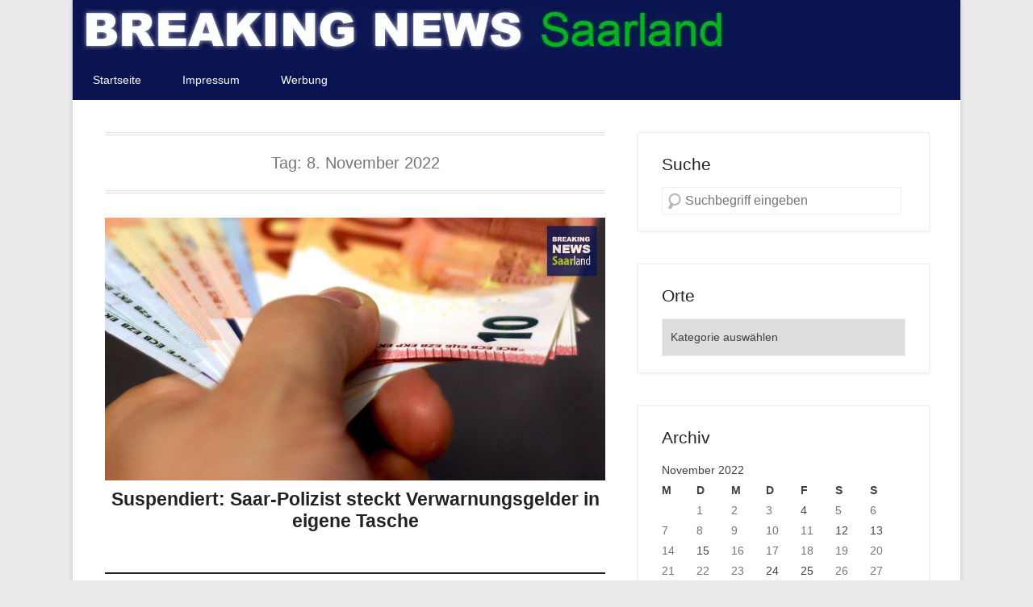

--- FILE ---
content_type: text/html; charset=utf-8
request_url: https://www.google.com/recaptcha/api2/aframe
body_size: 265
content:
<!DOCTYPE HTML><html><head><meta http-equiv="content-type" content="text/html; charset=UTF-8"></head><body><script nonce="lWCE2xLL0CTsc3uoYstOnQ">/** Anti-fraud and anti-abuse applications only. See google.com/recaptcha */ try{var clients={'sodar':'https://pagead2.googlesyndication.com/pagead/sodar?'};window.addEventListener("message",function(a){try{if(a.source===window.parent){var b=JSON.parse(a.data);var c=clients[b['id']];if(c){var d=document.createElement('img');d.src=c+b['params']+'&rc='+(localStorage.getItem("rc::a")?sessionStorage.getItem("rc::b"):"");window.document.body.appendChild(d);sessionStorage.setItem("rc::e",parseInt(sessionStorage.getItem("rc::e")||0)+1);localStorage.setItem("rc::h",'1769022395751');}}}catch(b){}});window.parent.postMessage("_grecaptcha_ready", "*");}catch(b){}</script></body></html>